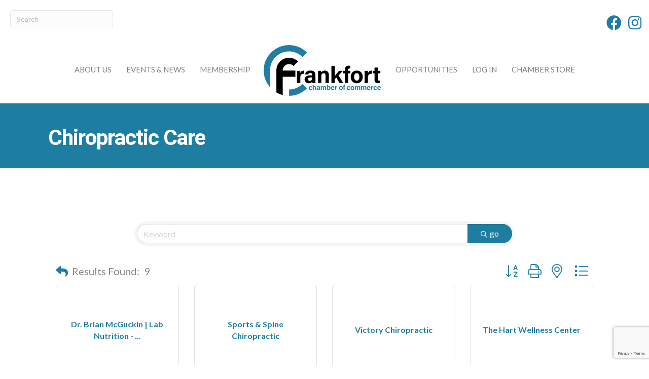

--- FILE ---
content_type: text/html; charset=utf-8
request_url: https://www.google.com/recaptcha/enterprise/anchor?ar=1&k=6LfI_T8rAAAAAMkWHrLP_GfSf3tLy9tKa839wcWa&co=aHR0cHM6Ly90b29scy5mcmFua2ZvcnRjaGFtYmVyLmNvbTo0NDM.&hl=en&v=7gg7H51Q-naNfhmCP3_R47ho&size=invisible&anchor-ms=20000&execute-ms=30000&cb=e6ek5rf6cemy
body_size: 48180
content:
<!DOCTYPE HTML><html dir="ltr" lang="en"><head><meta http-equiv="Content-Type" content="text/html; charset=UTF-8">
<meta http-equiv="X-UA-Compatible" content="IE=edge">
<title>reCAPTCHA</title>
<style type="text/css">
/* cyrillic-ext */
@font-face {
  font-family: 'Roboto';
  font-style: normal;
  font-weight: 400;
  font-stretch: 100%;
  src: url(//fonts.gstatic.com/s/roboto/v48/KFO7CnqEu92Fr1ME7kSn66aGLdTylUAMa3GUBHMdazTgWw.woff2) format('woff2');
  unicode-range: U+0460-052F, U+1C80-1C8A, U+20B4, U+2DE0-2DFF, U+A640-A69F, U+FE2E-FE2F;
}
/* cyrillic */
@font-face {
  font-family: 'Roboto';
  font-style: normal;
  font-weight: 400;
  font-stretch: 100%;
  src: url(//fonts.gstatic.com/s/roboto/v48/KFO7CnqEu92Fr1ME7kSn66aGLdTylUAMa3iUBHMdazTgWw.woff2) format('woff2');
  unicode-range: U+0301, U+0400-045F, U+0490-0491, U+04B0-04B1, U+2116;
}
/* greek-ext */
@font-face {
  font-family: 'Roboto';
  font-style: normal;
  font-weight: 400;
  font-stretch: 100%;
  src: url(//fonts.gstatic.com/s/roboto/v48/KFO7CnqEu92Fr1ME7kSn66aGLdTylUAMa3CUBHMdazTgWw.woff2) format('woff2');
  unicode-range: U+1F00-1FFF;
}
/* greek */
@font-face {
  font-family: 'Roboto';
  font-style: normal;
  font-weight: 400;
  font-stretch: 100%;
  src: url(//fonts.gstatic.com/s/roboto/v48/KFO7CnqEu92Fr1ME7kSn66aGLdTylUAMa3-UBHMdazTgWw.woff2) format('woff2');
  unicode-range: U+0370-0377, U+037A-037F, U+0384-038A, U+038C, U+038E-03A1, U+03A3-03FF;
}
/* math */
@font-face {
  font-family: 'Roboto';
  font-style: normal;
  font-weight: 400;
  font-stretch: 100%;
  src: url(//fonts.gstatic.com/s/roboto/v48/KFO7CnqEu92Fr1ME7kSn66aGLdTylUAMawCUBHMdazTgWw.woff2) format('woff2');
  unicode-range: U+0302-0303, U+0305, U+0307-0308, U+0310, U+0312, U+0315, U+031A, U+0326-0327, U+032C, U+032F-0330, U+0332-0333, U+0338, U+033A, U+0346, U+034D, U+0391-03A1, U+03A3-03A9, U+03B1-03C9, U+03D1, U+03D5-03D6, U+03F0-03F1, U+03F4-03F5, U+2016-2017, U+2034-2038, U+203C, U+2040, U+2043, U+2047, U+2050, U+2057, U+205F, U+2070-2071, U+2074-208E, U+2090-209C, U+20D0-20DC, U+20E1, U+20E5-20EF, U+2100-2112, U+2114-2115, U+2117-2121, U+2123-214F, U+2190, U+2192, U+2194-21AE, U+21B0-21E5, U+21F1-21F2, U+21F4-2211, U+2213-2214, U+2216-22FF, U+2308-230B, U+2310, U+2319, U+231C-2321, U+2336-237A, U+237C, U+2395, U+239B-23B7, U+23D0, U+23DC-23E1, U+2474-2475, U+25AF, U+25B3, U+25B7, U+25BD, U+25C1, U+25CA, U+25CC, U+25FB, U+266D-266F, U+27C0-27FF, U+2900-2AFF, U+2B0E-2B11, U+2B30-2B4C, U+2BFE, U+3030, U+FF5B, U+FF5D, U+1D400-1D7FF, U+1EE00-1EEFF;
}
/* symbols */
@font-face {
  font-family: 'Roboto';
  font-style: normal;
  font-weight: 400;
  font-stretch: 100%;
  src: url(//fonts.gstatic.com/s/roboto/v48/KFO7CnqEu92Fr1ME7kSn66aGLdTylUAMaxKUBHMdazTgWw.woff2) format('woff2');
  unicode-range: U+0001-000C, U+000E-001F, U+007F-009F, U+20DD-20E0, U+20E2-20E4, U+2150-218F, U+2190, U+2192, U+2194-2199, U+21AF, U+21E6-21F0, U+21F3, U+2218-2219, U+2299, U+22C4-22C6, U+2300-243F, U+2440-244A, U+2460-24FF, U+25A0-27BF, U+2800-28FF, U+2921-2922, U+2981, U+29BF, U+29EB, U+2B00-2BFF, U+4DC0-4DFF, U+FFF9-FFFB, U+10140-1018E, U+10190-1019C, U+101A0, U+101D0-101FD, U+102E0-102FB, U+10E60-10E7E, U+1D2C0-1D2D3, U+1D2E0-1D37F, U+1F000-1F0FF, U+1F100-1F1AD, U+1F1E6-1F1FF, U+1F30D-1F30F, U+1F315, U+1F31C, U+1F31E, U+1F320-1F32C, U+1F336, U+1F378, U+1F37D, U+1F382, U+1F393-1F39F, U+1F3A7-1F3A8, U+1F3AC-1F3AF, U+1F3C2, U+1F3C4-1F3C6, U+1F3CA-1F3CE, U+1F3D4-1F3E0, U+1F3ED, U+1F3F1-1F3F3, U+1F3F5-1F3F7, U+1F408, U+1F415, U+1F41F, U+1F426, U+1F43F, U+1F441-1F442, U+1F444, U+1F446-1F449, U+1F44C-1F44E, U+1F453, U+1F46A, U+1F47D, U+1F4A3, U+1F4B0, U+1F4B3, U+1F4B9, U+1F4BB, U+1F4BF, U+1F4C8-1F4CB, U+1F4D6, U+1F4DA, U+1F4DF, U+1F4E3-1F4E6, U+1F4EA-1F4ED, U+1F4F7, U+1F4F9-1F4FB, U+1F4FD-1F4FE, U+1F503, U+1F507-1F50B, U+1F50D, U+1F512-1F513, U+1F53E-1F54A, U+1F54F-1F5FA, U+1F610, U+1F650-1F67F, U+1F687, U+1F68D, U+1F691, U+1F694, U+1F698, U+1F6AD, U+1F6B2, U+1F6B9-1F6BA, U+1F6BC, U+1F6C6-1F6CF, U+1F6D3-1F6D7, U+1F6E0-1F6EA, U+1F6F0-1F6F3, U+1F6F7-1F6FC, U+1F700-1F7FF, U+1F800-1F80B, U+1F810-1F847, U+1F850-1F859, U+1F860-1F887, U+1F890-1F8AD, U+1F8B0-1F8BB, U+1F8C0-1F8C1, U+1F900-1F90B, U+1F93B, U+1F946, U+1F984, U+1F996, U+1F9E9, U+1FA00-1FA6F, U+1FA70-1FA7C, U+1FA80-1FA89, U+1FA8F-1FAC6, U+1FACE-1FADC, U+1FADF-1FAE9, U+1FAF0-1FAF8, U+1FB00-1FBFF;
}
/* vietnamese */
@font-face {
  font-family: 'Roboto';
  font-style: normal;
  font-weight: 400;
  font-stretch: 100%;
  src: url(//fonts.gstatic.com/s/roboto/v48/KFO7CnqEu92Fr1ME7kSn66aGLdTylUAMa3OUBHMdazTgWw.woff2) format('woff2');
  unicode-range: U+0102-0103, U+0110-0111, U+0128-0129, U+0168-0169, U+01A0-01A1, U+01AF-01B0, U+0300-0301, U+0303-0304, U+0308-0309, U+0323, U+0329, U+1EA0-1EF9, U+20AB;
}
/* latin-ext */
@font-face {
  font-family: 'Roboto';
  font-style: normal;
  font-weight: 400;
  font-stretch: 100%;
  src: url(//fonts.gstatic.com/s/roboto/v48/KFO7CnqEu92Fr1ME7kSn66aGLdTylUAMa3KUBHMdazTgWw.woff2) format('woff2');
  unicode-range: U+0100-02BA, U+02BD-02C5, U+02C7-02CC, U+02CE-02D7, U+02DD-02FF, U+0304, U+0308, U+0329, U+1D00-1DBF, U+1E00-1E9F, U+1EF2-1EFF, U+2020, U+20A0-20AB, U+20AD-20C0, U+2113, U+2C60-2C7F, U+A720-A7FF;
}
/* latin */
@font-face {
  font-family: 'Roboto';
  font-style: normal;
  font-weight: 400;
  font-stretch: 100%;
  src: url(//fonts.gstatic.com/s/roboto/v48/KFO7CnqEu92Fr1ME7kSn66aGLdTylUAMa3yUBHMdazQ.woff2) format('woff2');
  unicode-range: U+0000-00FF, U+0131, U+0152-0153, U+02BB-02BC, U+02C6, U+02DA, U+02DC, U+0304, U+0308, U+0329, U+2000-206F, U+20AC, U+2122, U+2191, U+2193, U+2212, U+2215, U+FEFF, U+FFFD;
}
/* cyrillic-ext */
@font-face {
  font-family: 'Roboto';
  font-style: normal;
  font-weight: 500;
  font-stretch: 100%;
  src: url(//fonts.gstatic.com/s/roboto/v48/KFO7CnqEu92Fr1ME7kSn66aGLdTylUAMa3GUBHMdazTgWw.woff2) format('woff2');
  unicode-range: U+0460-052F, U+1C80-1C8A, U+20B4, U+2DE0-2DFF, U+A640-A69F, U+FE2E-FE2F;
}
/* cyrillic */
@font-face {
  font-family: 'Roboto';
  font-style: normal;
  font-weight: 500;
  font-stretch: 100%;
  src: url(//fonts.gstatic.com/s/roboto/v48/KFO7CnqEu92Fr1ME7kSn66aGLdTylUAMa3iUBHMdazTgWw.woff2) format('woff2');
  unicode-range: U+0301, U+0400-045F, U+0490-0491, U+04B0-04B1, U+2116;
}
/* greek-ext */
@font-face {
  font-family: 'Roboto';
  font-style: normal;
  font-weight: 500;
  font-stretch: 100%;
  src: url(//fonts.gstatic.com/s/roboto/v48/KFO7CnqEu92Fr1ME7kSn66aGLdTylUAMa3CUBHMdazTgWw.woff2) format('woff2');
  unicode-range: U+1F00-1FFF;
}
/* greek */
@font-face {
  font-family: 'Roboto';
  font-style: normal;
  font-weight: 500;
  font-stretch: 100%;
  src: url(//fonts.gstatic.com/s/roboto/v48/KFO7CnqEu92Fr1ME7kSn66aGLdTylUAMa3-UBHMdazTgWw.woff2) format('woff2');
  unicode-range: U+0370-0377, U+037A-037F, U+0384-038A, U+038C, U+038E-03A1, U+03A3-03FF;
}
/* math */
@font-face {
  font-family: 'Roboto';
  font-style: normal;
  font-weight: 500;
  font-stretch: 100%;
  src: url(//fonts.gstatic.com/s/roboto/v48/KFO7CnqEu92Fr1ME7kSn66aGLdTylUAMawCUBHMdazTgWw.woff2) format('woff2');
  unicode-range: U+0302-0303, U+0305, U+0307-0308, U+0310, U+0312, U+0315, U+031A, U+0326-0327, U+032C, U+032F-0330, U+0332-0333, U+0338, U+033A, U+0346, U+034D, U+0391-03A1, U+03A3-03A9, U+03B1-03C9, U+03D1, U+03D5-03D6, U+03F0-03F1, U+03F4-03F5, U+2016-2017, U+2034-2038, U+203C, U+2040, U+2043, U+2047, U+2050, U+2057, U+205F, U+2070-2071, U+2074-208E, U+2090-209C, U+20D0-20DC, U+20E1, U+20E5-20EF, U+2100-2112, U+2114-2115, U+2117-2121, U+2123-214F, U+2190, U+2192, U+2194-21AE, U+21B0-21E5, U+21F1-21F2, U+21F4-2211, U+2213-2214, U+2216-22FF, U+2308-230B, U+2310, U+2319, U+231C-2321, U+2336-237A, U+237C, U+2395, U+239B-23B7, U+23D0, U+23DC-23E1, U+2474-2475, U+25AF, U+25B3, U+25B7, U+25BD, U+25C1, U+25CA, U+25CC, U+25FB, U+266D-266F, U+27C0-27FF, U+2900-2AFF, U+2B0E-2B11, U+2B30-2B4C, U+2BFE, U+3030, U+FF5B, U+FF5D, U+1D400-1D7FF, U+1EE00-1EEFF;
}
/* symbols */
@font-face {
  font-family: 'Roboto';
  font-style: normal;
  font-weight: 500;
  font-stretch: 100%;
  src: url(//fonts.gstatic.com/s/roboto/v48/KFO7CnqEu92Fr1ME7kSn66aGLdTylUAMaxKUBHMdazTgWw.woff2) format('woff2');
  unicode-range: U+0001-000C, U+000E-001F, U+007F-009F, U+20DD-20E0, U+20E2-20E4, U+2150-218F, U+2190, U+2192, U+2194-2199, U+21AF, U+21E6-21F0, U+21F3, U+2218-2219, U+2299, U+22C4-22C6, U+2300-243F, U+2440-244A, U+2460-24FF, U+25A0-27BF, U+2800-28FF, U+2921-2922, U+2981, U+29BF, U+29EB, U+2B00-2BFF, U+4DC0-4DFF, U+FFF9-FFFB, U+10140-1018E, U+10190-1019C, U+101A0, U+101D0-101FD, U+102E0-102FB, U+10E60-10E7E, U+1D2C0-1D2D3, U+1D2E0-1D37F, U+1F000-1F0FF, U+1F100-1F1AD, U+1F1E6-1F1FF, U+1F30D-1F30F, U+1F315, U+1F31C, U+1F31E, U+1F320-1F32C, U+1F336, U+1F378, U+1F37D, U+1F382, U+1F393-1F39F, U+1F3A7-1F3A8, U+1F3AC-1F3AF, U+1F3C2, U+1F3C4-1F3C6, U+1F3CA-1F3CE, U+1F3D4-1F3E0, U+1F3ED, U+1F3F1-1F3F3, U+1F3F5-1F3F7, U+1F408, U+1F415, U+1F41F, U+1F426, U+1F43F, U+1F441-1F442, U+1F444, U+1F446-1F449, U+1F44C-1F44E, U+1F453, U+1F46A, U+1F47D, U+1F4A3, U+1F4B0, U+1F4B3, U+1F4B9, U+1F4BB, U+1F4BF, U+1F4C8-1F4CB, U+1F4D6, U+1F4DA, U+1F4DF, U+1F4E3-1F4E6, U+1F4EA-1F4ED, U+1F4F7, U+1F4F9-1F4FB, U+1F4FD-1F4FE, U+1F503, U+1F507-1F50B, U+1F50D, U+1F512-1F513, U+1F53E-1F54A, U+1F54F-1F5FA, U+1F610, U+1F650-1F67F, U+1F687, U+1F68D, U+1F691, U+1F694, U+1F698, U+1F6AD, U+1F6B2, U+1F6B9-1F6BA, U+1F6BC, U+1F6C6-1F6CF, U+1F6D3-1F6D7, U+1F6E0-1F6EA, U+1F6F0-1F6F3, U+1F6F7-1F6FC, U+1F700-1F7FF, U+1F800-1F80B, U+1F810-1F847, U+1F850-1F859, U+1F860-1F887, U+1F890-1F8AD, U+1F8B0-1F8BB, U+1F8C0-1F8C1, U+1F900-1F90B, U+1F93B, U+1F946, U+1F984, U+1F996, U+1F9E9, U+1FA00-1FA6F, U+1FA70-1FA7C, U+1FA80-1FA89, U+1FA8F-1FAC6, U+1FACE-1FADC, U+1FADF-1FAE9, U+1FAF0-1FAF8, U+1FB00-1FBFF;
}
/* vietnamese */
@font-face {
  font-family: 'Roboto';
  font-style: normal;
  font-weight: 500;
  font-stretch: 100%;
  src: url(//fonts.gstatic.com/s/roboto/v48/KFO7CnqEu92Fr1ME7kSn66aGLdTylUAMa3OUBHMdazTgWw.woff2) format('woff2');
  unicode-range: U+0102-0103, U+0110-0111, U+0128-0129, U+0168-0169, U+01A0-01A1, U+01AF-01B0, U+0300-0301, U+0303-0304, U+0308-0309, U+0323, U+0329, U+1EA0-1EF9, U+20AB;
}
/* latin-ext */
@font-face {
  font-family: 'Roboto';
  font-style: normal;
  font-weight: 500;
  font-stretch: 100%;
  src: url(//fonts.gstatic.com/s/roboto/v48/KFO7CnqEu92Fr1ME7kSn66aGLdTylUAMa3KUBHMdazTgWw.woff2) format('woff2');
  unicode-range: U+0100-02BA, U+02BD-02C5, U+02C7-02CC, U+02CE-02D7, U+02DD-02FF, U+0304, U+0308, U+0329, U+1D00-1DBF, U+1E00-1E9F, U+1EF2-1EFF, U+2020, U+20A0-20AB, U+20AD-20C0, U+2113, U+2C60-2C7F, U+A720-A7FF;
}
/* latin */
@font-face {
  font-family: 'Roboto';
  font-style: normal;
  font-weight: 500;
  font-stretch: 100%;
  src: url(//fonts.gstatic.com/s/roboto/v48/KFO7CnqEu92Fr1ME7kSn66aGLdTylUAMa3yUBHMdazQ.woff2) format('woff2');
  unicode-range: U+0000-00FF, U+0131, U+0152-0153, U+02BB-02BC, U+02C6, U+02DA, U+02DC, U+0304, U+0308, U+0329, U+2000-206F, U+20AC, U+2122, U+2191, U+2193, U+2212, U+2215, U+FEFF, U+FFFD;
}
/* cyrillic-ext */
@font-face {
  font-family: 'Roboto';
  font-style: normal;
  font-weight: 900;
  font-stretch: 100%;
  src: url(//fonts.gstatic.com/s/roboto/v48/KFO7CnqEu92Fr1ME7kSn66aGLdTylUAMa3GUBHMdazTgWw.woff2) format('woff2');
  unicode-range: U+0460-052F, U+1C80-1C8A, U+20B4, U+2DE0-2DFF, U+A640-A69F, U+FE2E-FE2F;
}
/* cyrillic */
@font-face {
  font-family: 'Roboto';
  font-style: normal;
  font-weight: 900;
  font-stretch: 100%;
  src: url(//fonts.gstatic.com/s/roboto/v48/KFO7CnqEu92Fr1ME7kSn66aGLdTylUAMa3iUBHMdazTgWw.woff2) format('woff2');
  unicode-range: U+0301, U+0400-045F, U+0490-0491, U+04B0-04B1, U+2116;
}
/* greek-ext */
@font-face {
  font-family: 'Roboto';
  font-style: normal;
  font-weight: 900;
  font-stretch: 100%;
  src: url(//fonts.gstatic.com/s/roboto/v48/KFO7CnqEu92Fr1ME7kSn66aGLdTylUAMa3CUBHMdazTgWw.woff2) format('woff2');
  unicode-range: U+1F00-1FFF;
}
/* greek */
@font-face {
  font-family: 'Roboto';
  font-style: normal;
  font-weight: 900;
  font-stretch: 100%;
  src: url(//fonts.gstatic.com/s/roboto/v48/KFO7CnqEu92Fr1ME7kSn66aGLdTylUAMa3-UBHMdazTgWw.woff2) format('woff2');
  unicode-range: U+0370-0377, U+037A-037F, U+0384-038A, U+038C, U+038E-03A1, U+03A3-03FF;
}
/* math */
@font-face {
  font-family: 'Roboto';
  font-style: normal;
  font-weight: 900;
  font-stretch: 100%;
  src: url(//fonts.gstatic.com/s/roboto/v48/KFO7CnqEu92Fr1ME7kSn66aGLdTylUAMawCUBHMdazTgWw.woff2) format('woff2');
  unicode-range: U+0302-0303, U+0305, U+0307-0308, U+0310, U+0312, U+0315, U+031A, U+0326-0327, U+032C, U+032F-0330, U+0332-0333, U+0338, U+033A, U+0346, U+034D, U+0391-03A1, U+03A3-03A9, U+03B1-03C9, U+03D1, U+03D5-03D6, U+03F0-03F1, U+03F4-03F5, U+2016-2017, U+2034-2038, U+203C, U+2040, U+2043, U+2047, U+2050, U+2057, U+205F, U+2070-2071, U+2074-208E, U+2090-209C, U+20D0-20DC, U+20E1, U+20E5-20EF, U+2100-2112, U+2114-2115, U+2117-2121, U+2123-214F, U+2190, U+2192, U+2194-21AE, U+21B0-21E5, U+21F1-21F2, U+21F4-2211, U+2213-2214, U+2216-22FF, U+2308-230B, U+2310, U+2319, U+231C-2321, U+2336-237A, U+237C, U+2395, U+239B-23B7, U+23D0, U+23DC-23E1, U+2474-2475, U+25AF, U+25B3, U+25B7, U+25BD, U+25C1, U+25CA, U+25CC, U+25FB, U+266D-266F, U+27C0-27FF, U+2900-2AFF, U+2B0E-2B11, U+2B30-2B4C, U+2BFE, U+3030, U+FF5B, U+FF5D, U+1D400-1D7FF, U+1EE00-1EEFF;
}
/* symbols */
@font-face {
  font-family: 'Roboto';
  font-style: normal;
  font-weight: 900;
  font-stretch: 100%;
  src: url(//fonts.gstatic.com/s/roboto/v48/KFO7CnqEu92Fr1ME7kSn66aGLdTylUAMaxKUBHMdazTgWw.woff2) format('woff2');
  unicode-range: U+0001-000C, U+000E-001F, U+007F-009F, U+20DD-20E0, U+20E2-20E4, U+2150-218F, U+2190, U+2192, U+2194-2199, U+21AF, U+21E6-21F0, U+21F3, U+2218-2219, U+2299, U+22C4-22C6, U+2300-243F, U+2440-244A, U+2460-24FF, U+25A0-27BF, U+2800-28FF, U+2921-2922, U+2981, U+29BF, U+29EB, U+2B00-2BFF, U+4DC0-4DFF, U+FFF9-FFFB, U+10140-1018E, U+10190-1019C, U+101A0, U+101D0-101FD, U+102E0-102FB, U+10E60-10E7E, U+1D2C0-1D2D3, U+1D2E0-1D37F, U+1F000-1F0FF, U+1F100-1F1AD, U+1F1E6-1F1FF, U+1F30D-1F30F, U+1F315, U+1F31C, U+1F31E, U+1F320-1F32C, U+1F336, U+1F378, U+1F37D, U+1F382, U+1F393-1F39F, U+1F3A7-1F3A8, U+1F3AC-1F3AF, U+1F3C2, U+1F3C4-1F3C6, U+1F3CA-1F3CE, U+1F3D4-1F3E0, U+1F3ED, U+1F3F1-1F3F3, U+1F3F5-1F3F7, U+1F408, U+1F415, U+1F41F, U+1F426, U+1F43F, U+1F441-1F442, U+1F444, U+1F446-1F449, U+1F44C-1F44E, U+1F453, U+1F46A, U+1F47D, U+1F4A3, U+1F4B0, U+1F4B3, U+1F4B9, U+1F4BB, U+1F4BF, U+1F4C8-1F4CB, U+1F4D6, U+1F4DA, U+1F4DF, U+1F4E3-1F4E6, U+1F4EA-1F4ED, U+1F4F7, U+1F4F9-1F4FB, U+1F4FD-1F4FE, U+1F503, U+1F507-1F50B, U+1F50D, U+1F512-1F513, U+1F53E-1F54A, U+1F54F-1F5FA, U+1F610, U+1F650-1F67F, U+1F687, U+1F68D, U+1F691, U+1F694, U+1F698, U+1F6AD, U+1F6B2, U+1F6B9-1F6BA, U+1F6BC, U+1F6C6-1F6CF, U+1F6D3-1F6D7, U+1F6E0-1F6EA, U+1F6F0-1F6F3, U+1F6F7-1F6FC, U+1F700-1F7FF, U+1F800-1F80B, U+1F810-1F847, U+1F850-1F859, U+1F860-1F887, U+1F890-1F8AD, U+1F8B0-1F8BB, U+1F8C0-1F8C1, U+1F900-1F90B, U+1F93B, U+1F946, U+1F984, U+1F996, U+1F9E9, U+1FA00-1FA6F, U+1FA70-1FA7C, U+1FA80-1FA89, U+1FA8F-1FAC6, U+1FACE-1FADC, U+1FADF-1FAE9, U+1FAF0-1FAF8, U+1FB00-1FBFF;
}
/* vietnamese */
@font-face {
  font-family: 'Roboto';
  font-style: normal;
  font-weight: 900;
  font-stretch: 100%;
  src: url(//fonts.gstatic.com/s/roboto/v48/KFO7CnqEu92Fr1ME7kSn66aGLdTylUAMa3OUBHMdazTgWw.woff2) format('woff2');
  unicode-range: U+0102-0103, U+0110-0111, U+0128-0129, U+0168-0169, U+01A0-01A1, U+01AF-01B0, U+0300-0301, U+0303-0304, U+0308-0309, U+0323, U+0329, U+1EA0-1EF9, U+20AB;
}
/* latin-ext */
@font-face {
  font-family: 'Roboto';
  font-style: normal;
  font-weight: 900;
  font-stretch: 100%;
  src: url(//fonts.gstatic.com/s/roboto/v48/KFO7CnqEu92Fr1ME7kSn66aGLdTylUAMa3KUBHMdazTgWw.woff2) format('woff2');
  unicode-range: U+0100-02BA, U+02BD-02C5, U+02C7-02CC, U+02CE-02D7, U+02DD-02FF, U+0304, U+0308, U+0329, U+1D00-1DBF, U+1E00-1E9F, U+1EF2-1EFF, U+2020, U+20A0-20AB, U+20AD-20C0, U+2113, U+2C60-2C7F, U+A720-A7FF;
}
/* latin */
@font-face {
  font-family: 'Roboto';
  font-style: normal;
  font-weight: 900;
  font-stretch: 100%;
  src: url(//fonts.gstatic.com/s/roboto/v48/KFO7CnqEu92Fr1ME7kSn66aGLdTylUAMa3yUBHMdazQ.woff2) format('woff2');
  unicode-range: U+0000-00FF, U+0131, U+0152-0153, U+02BB-02BC, U+02C6, U+02DA, U+02DC, U+0304, U+0308, U+0329, U+2000-206F, U+20AC, U+2122, U+2191, U+2193, U+2212, U+2215, U+FEFF, U+FFFD;
}

</style>
<link rel="stylesheet" type="text/css" href="https://www.gstatic.com/recaptcha/releases/7gg7H51Q-naNfhmCP3_R47ho/styles__ltr.css">
<script nonce="sqFvAOPsygzlvlv7BsHrvQ" type="text/javascript">window['__recaptcha_api'] = 'https://www.google.com/recaptcha/enterprise/';</script>
<script type="text/javascript" src="https://www.gstatic.com/recaptcha/releases/7gg7H51Q-naNfhmCP3_R47ho/recaptcha__en.js" nonce="sqFvAOPsygzlvlv7BsHrvQ">
      
    </script></head>
<body><div id="rc-anchor-alert" class="rc-anchor-alert"></div>
<input type="hidden" id="recaptcha-token" value="[base64]">
<script type="text/javascript" nonce="sqFvAOPsygzlvlv7BsHrvQ">
      recaptcha.anchor.Main.init("[\x22ainput\x22,[\x22bgdata\x22,\x22\x22,\[base64]/[base64]/[base64]/[base64]/cjw8ejpyPj4+eil9Y2F0Y2gobCl7dGhyb3cgbDt9fSxIPWZ1bmN0aW9uKHcsdCx6KXtpZih3PT0xOTR8fHc9PTIwOCl0LnZbd10/dC52W3ddLmNvbmNhdCh6KTp0LnZbd109b2Yoeix0KTtlbHNle2lmKHQuYkImJnchPTMxNylyZXR1cm47dz09NjZ8fHc9PTEyMnx8dz09NDcwfHx3PT00NHx8dz09NDE2fHx3PT0zOTd8fHc9PTQyMXx8dz09Njh8fHc9PTcwfHx3PT0xODQ/[base64]/[base64]/[base64]/bmV3IGRbVl0oSlswXSk6cD09Mj9uZXcgZFtWXShKWzBdLEpbMV0pOnA9PTM/bmV3IGRbVl0oSlswXSxKWzFdLEpbMl0pOnA9PTQ/[base64]/[base64]/[base64]/[base64]\x22,\[base64]\\u003d\x22,\x22LAfDs3kkGcKJYsODwrrDu0p2LMO4wrVVCBzCscOkwqLDg8O+MWVzworCiEHDphMbw6I0w5t8wp3Cgh05w5AewqJqw4DCnsKEwpxTCwJNPm0iDnrCp2jCusOwwrBrw5dhFcOIwqxhWDBSw58aw5zDrMKowoRmLXzDv8K+BcO/[base64]/Do8K+w5sLwopNwrzDksKew7HCjkvDo8KrewV1Dn9VwpZQwotoQ8ODw4LDjEUMAxLDhsKFwppDwqwgTsKIw7tjTmDCgw1zwqkzwp7CpQXDhisXw7nDv3nCrC/CucOQw5kKKQkJw6N9OcKvf8KZw6PCqGrCoxnCqjHDjsO8w63DtcKKdsOhMcOvw6plwrkGGUlze8OKKMOzwosdWmp8PnELesKlPk1kXSnDo8KTwo0HwqoaBSvDssOadMOVMMK5w6rDi8K7DCRNw7rCqwdtwrlfA8KKUMKwwo/[base64]/CkMK5Q8OGZ2IMM0PDnyHCi8KFe8KnKsKAbmhrUShZw5QAw7XCjsKKL8OnL8KAw7hxbghrwoVlBSHDhipzdFTCoCvClMKpwrzDu8Olw5VZOlbDncKDw4XDs2kBwo0mAsK6w6nDiBfCsDFQN8Olw6g/MlAQGcO4HsKxHj7DkifCmhYaw7jCnHBaw6HDiQ5/w7HDlBoDfwY5P0bCksKUMxFpfsKHbhQOwoB8MSIFRk1xGVEmw6fDksKnwprDpUzDlRpjwoU7w4jCq2/ChcObw6oBAjAcBMOTw5vDjGhBw4PCu8K2WE/[base64]/DosOObDR8O8K4wp/CtDBNw7FHLnkRaEDCqFLDl8Ktw5DDlcKuAVfDusKcw7rDssKCGhFoBGvCl8KWSnfCojkhwo9HwrNRMk/DlMOrw6x1KUtJCMKbw65FX8KSwppcPURQLwnCgnoEVcOPwps/wrLCnVLCjsOmwrVbYcKdZ1ZZCA94wrvDr8OLecKYw7fDrgFPY2TCiUMRwpJzwqnCjVxPZhlbwrfCnBNNXlQDI8OFQMOnw4kzw6XDmQbDmnZtw7LCnR0Rw6fCrS0jF8O2wpFSw5TDs8OWwp7ClsKRbMOCw7/Dp083w6lgw7haLMKqGMK7wpgRYMODwp4Jw4U5d8Ocwoo5RwfDpcOmwqcSw7QEbsKTDcO4w63CnMOyVhBldznCvArCkRHDpMKLbsOVw4HCmsO3IiA5Aw/CkwwjCDh0Y8OBw54Gwp8BZ0YyGsOKwqoWV8ONwqFySsK+w5Q7w4/CsQrClj99JsKIwqfCu8Kbw6DDh8OHw6zDqsK/[base64]/CosKmw7kMwpdQEAFBw7nCqcKpw6TDhsKYw6bCoSsIDMOJEifDkCRWw6nCp8OtdMOhwoLDoSPDr8KBwoZpN8KDwoXDl8O3aXcaQ8Kaw4HCl10+T2lGw7LDlsK+w6MYWzPCmcKMw4vDjcKewpDCrCoow7tCw7DDtS/DnsONSkpmNUIKw6NpX8K/w7llVkrDgcKqwoXDjmwtN8K8BsKqw58cw4pCK8K2HW/[base64]/CpBhTwoLDvhzDvsKaw43DkcO7MRx+w4Nxw5YydsKUBcO4w5bCu3lgw5XDkR1zw53DoXzCrnIZwrAqOMOKV8KAwooGAi/DlT4HJsK7KUrCjsOOw4R9wo8bw7kjworDlMOIwpPCtUPCi2FSX8OHSFoRfWbDkD1TwprCi1XCtMKKRUQvw7UMeEd0woHCpMOQDHLClmMhX8ODEMK5NcOzWMOawrMrwpnCtjhODnnDsSfDvkfCljhRdcK5w7d4I8OpO24UwpnDgcKBGQEWecOnAcKQwqzCuy/CjFwWNGJ2wrzCmEXDvWvDg35vWxpKwrbCqHfDtcKew7J2w5E5fUd0w5YeDWB+EsO1w50fw6EAw7UfwqrDncKRw4rDiB7Dvj/[base64]/IMK1wovDuH0EHB0VaMKhA8KZwqIVM0/Dr38hMMOQw6PDiFzCiyV+wprDpRnCk8Kbw67DnxAyRVx+PMOjwosfOcKhwrXDlcKEwpvDmxwiw6Ytc0NpIsOMw5vCrUcyfMOgwo/Ci15WGm7CiykfSsOlUMKPRwXDp8OvbcK8w489wpTDihbDkAJHHDxCMmHDoMOxEnzCv8K5HcKIBmtdF8Kew6x0HsKPw6hIwqDChTPCm8OOT0TDgz7DrQPCosKuw5FmPMKSwo/DjcKHM8OCw5zCiMOGw697wqfDgcOGAjAqw7LDnkQiRlHDmcOnP8KndDQOUMOXH8K4ZgMSw5kvQiXDl0/CqEjCucKBQMONC8Kbw4RuT2xpw613EsOyVS8iUBbCr8Onw6o1OUJLw6NnwpXDhHnDisK6w4PDoG4ldg4feCwew45jw65Dw6cYDsOXZ8OLfMKpV3suCAvCsVUxfMOhYxMpwoXCtCkywqzDkhTDq2TDgsKZw6jCnsKWI8OrTcOsB33DrC/CnsOdwrfCiMKkEwjDvsOBCsKUwq7DlhPDkMKiZMKNGGpZTAhmAsKDwp3DqUrCq8KHHcOew7PCpxjDgMOUw4xmwqoXw7ZKMsOQNX/DsMKLw53DksOewrIawqoDH0TDtGUhd8Ohw5XCnVrDocO9ccOiScKPwol5w7jDhDjDklJAY8KrT8OdBkd3QMK5RcO8wpA7a8OPfl7DnMKewonDmMK4aSPDihIJU8KrelzDtsOvw7oHw5BNHTILacKQJcKTw4XCqsOOw4/CucKrw5LCqVzDjMKUw4ZwJiTCnFHCt8KVSMOow5vClSFew67Csi1UwqjCuGbCsVZ9AsOdwrRdw5lpwoHCkcONw7jCg2hiRyjDpMOwR14RccOawrBmGm/CmsKcwqfCoBYWw6AiTxoGwroewqHCr8KGw6hdwpPCo8Ojw69pwqQBwrFaLVzCtwxBP0Qdw48vQGh7A8Ktwr/DsQ9qc0g4wqvCmsKaKA9wEXUEwrjDvcOTw7HCpcO4wogUw6DDpcKewpZLZMObwoLDhsKDwrfDk3U5wp/Dh8Kbc8OXYMK/w4LDsMKCUMOPTW8BGTrCsgE3w6B5wp7Dj0DCuwbDrMOlwofDqTHCtsKPWkHDhUhbwq4BaMOuOAHCuwHCiFgUAsKiDBDClj1Ww5XCsz8cw7LCmy/[base64]/Dl2fDo8O3GcOcCMOUwqh5WcKfZcKNwqESwpjDqFVcwpUdQMKHwrDDhMKBXsKrZ8K0bD7Co8K9fcOEw7FYw4RUPUEfSsK0wojCh33Dun/DmlfDksOgwq91wq1qwpvCpn11PWhUw6RsTzfCqVkdTgbCnxTConBSHBAXWELCusO7PsOadsOrw7DDqxXDr8KiM8Ouw4hgfcOcYF/[base64]/[base64]/[base64]/[base64]/Dj1JqwoTClcOcTBjCnzjDusK2R8OuJBnDjsKXS8OuAwxMwpg7DMKUK3k/wqRPdDsfw546woRvUsKVFsOrw6RJWX3DuFvCvQISwr3DtMKxwphIccKtw6zDqxrDlCjCjmIFC8Kqw6DCqArCucOzesKCPMK8w7oiwqZLOGl9Mk/[base64]/ClMKwDcO1PcK9wo3DusOnwoZvb8OywrpZPHrCucO6ZT7Cqj8dD2bDj8KDw5DDqsOrwqlcwpHCusKFw7V0w75Jw6I9wo/Cq2Zpw5wowrclwqkefcKRfsKMLMKQw4k9PsKmw6BWFcObw4sOwqtjw4sfw6TCsMOpGcOAw5TCqToTw7l0w7FdalFnwqLDscKRwr/DmSPCqcKqCcKyw6pjMcOXwqskWz3ClMKawoDCghLDh8KFdMOYwo3DulrCrcKTwrwdwrLDvRlAZCUKfcOAwoQYwp/CsMKjVsO1worCocKlwqrCt8OUMh0gJMKxD8K0cQsADV/CtCJYwocOZ3/DtcKdOsOvfsKuwr8+wpDCsmBew4LCqMKxRcO/Ji7Dj8K4w7tWeBHCnsKGGWhRwoYjWsOvw7M1w6XCryfCo1DDmh/Dq8OAB8KuwrzDgw3DlsK3wpLDhwp6LcK6fMKrw4nDuWnDr8K8I8K5w4HClsO/AGRewrrCplLDnjrDsmJJZ8ObVFtVFcOow5zCucKMdlvCni7DvwbCjcK8w5VawpdhfcO5w5LDkMOCw6sDwq5IG8OtAnBgwqULX0LDnsKJasK4w4LCmGdVBCzDlFbDicKuw5jDo8OPwpHDtnQQw7jDhBnCkMKxw5hPwq3DsFgSd8KsKMKow7vCjMO8LgDCiEN/w7LCl8Oyw7ZFw4zDhFrDj8KOe3Qrc1FdbS0QBMKzw7zCtQIJYMOaw6MILMKiZGPCqcONwqDCgcOMwrNAOUolDSgQWRhMfMOiw508IF/[base64]/CmADCgFHCokPDoMKUGwMAw6tVw6AKIsK3acKWKQcJMR7DnWLDqhfDgivDqUbDt8KBwqd9woHCrMKyFFjDhjXCjsKePwjDj0TDqsOtw4ETD8KGKEEjwoHCv2bDjgnDnsKKWsOZwofDujhcYlfCnDHDp3rCihQiURzCosK5wq0/w4/DoMK1QkDCuzAGFGXDiMKKwpfCtkzDuMO7EAnDksOKEXBQw4B9w7HDpsOWTVzCt8OPHxIdU8KKEBLDuDnDuMO2DUnCrzY4LcKhwqHCoMKQcsOPw53CljZMwptIwpZrDj3Cj8K6CMOww6kOOEx7bGhGD8OeHnlPDwTDgSYKGgomw5fCkT/[base64]/w4oWw7jCqCvCssO4LsOfw6QwBm84wonChQ9DbhHCkQkFSFoywr8Gw43DvcOTw7EtKGRgEisJw43DmkzDsTktF8ONUxnDpcO6My/DmkDCs8OFQickSMKWw7vDqnwdw47CncO7SsOCw5XCpcOCw4Ybw53Dp8KRHwHCsEABwrXDgsOCwpA5QTHClMOSR8KVwqs7M8O5w43CksOgw7/[base64]/CgGUbasO/[base64]/[base64]/ChnDCtVAIMsOAwrgqemHDj8OxZ8KMdcKER8K6TcOgw5TDgHHCtmrDsnAzEsKkfMO0FsO7w4UrPhhxw79cZiN8XsO+eTYYLcKGeHgDw6/CiyIFOEt6McO4woItSWHCucOWCMOUw6rDoRIVWcOcw5Y/[base64]/R0LDv8O1wqEUwrPCr8Ozwp47wqBEAsKTw7bCkUvChsOWwqXCucOrwplVw5cAK2/[base64]/wqTDmcK3DEotbS/DlUvDgg0DEsK5EyrDq8Kjw58uLCEhw4XCvMKyVWjCv2B/w6XCmgxqX8KeUMOqw6VkwolnTicywqfChC/CmMK9K3IQbhBdOG3DrsK6U3zDiG7CgQEvGcKtw5XDm8KAPjZcwqopwp3CoxYFX0/[base64]/[base64]/wrwkwpxew5XCujPCgcK3JjoSwoQhwqTDs8K4wqbCnMOowqpVwrXDjcKAw73DsMKrwrXDvkHCiX19Kx0VwpDDsMOtw5knSGoyXRPDpj8GFcKAw5t4w7jCh8Kfwq3DicKgw6c7w6teEcOxw4tCwpRdGcOZw4/CtyLCpsO0w6/[base64]/[base64]/w79Mw6NLSsKWdcKIWcOnQ8Onw7k3wpoFwpIFAMOGY8OWUcOywp3CnsOqw4zCozxpwr/[base64]/[base64]/DpwfCisOLJF16HsOrQcKqIEcww4p3wqt/w602wpYIwoLCrjbDpMOaNcOAw7Jnw6PChMKfS8K5w67DrgZdci7DjGzCi8KZP8OzF8OmI2oWw6cvwovDinwHw7zDjVkQFcOwQ1fDqsO1C8OBOFhwOMKbw6ocw7MVw4XDtyTDqQ0/w5IbcnrCu8K/[base64]/CsyBtwol0KERww7zClsOQw7XChntlw6HDncOadi/Ch8O/wqbDgcONwqTDqm/[base64]/DhMOTw4UlDsKmwqgiw7fDjihYXMO9fz/DvsOCchDDrjPCq1zDvMKwwrnCpsKoNxTCksO5CzECwokAUydpw50/[base64]/eVzDmH3DusOvLztSHCbCv8KQwp1sN0HCmcK7bBnCkRvChsKYJcOjfsKhHsOAwrRvwqHCrDvCrizCqkUSw7zCocOnDiRJwoBAYMOuF8OuwqMqQsOqJXcWWSkZw5QlCTrDkDPCusOKKW/Dh8Odw4bDpsKbKCc7wpfCosOSw7XClXHCuQkkcTdLCsOyHsOlAcO5esKuwrhOwr/DlcOdCcK8diHDqzsPwp5oT8K4wqDDosKIwqkMwoVeAy/CkCPDnyjDmjTCr0Vewp4POjo7O0Jmw5I2ZcKNwo/DiWLCk8O2A0LDpHXClEnCsg1mUkxnHD8KwrNnK8KgKsO+w6ZTKUHDqcOmwqbDhAPCscOMEhpuBzvDg8OMwoJQw5gSwo/DpEVTTMKpKcKgNHzCvmptwqrDrsKsw4Izw6IaJ8OQwotqwpYXwpcFEsKBw5fDnMO6HsOZUTrDlTZXw6jCmFrDnsKDw4wqHsKEw4PClA8yF3/Drjk6Nk/DhTgxw5nCjsO7w4RkVRctDsOfwqDCncOubsKvw6pEwqgkT8KiwqAEaMKnVXwZBzNgwp3ClcKMwpzDtMOhIEEkwqglc8KIbgnDllzCusKTwqNQBW5lwrBuw69/OsOpKMOTw60key5qXzPCjMOxQ8OOWMK3F8Omw7tgwqMMw5nCtcKvw68ZJmjCj8KzwosWIUzDusOBw6nCjsOqw4tnwrdjXk/DuSXCkD7CrcO/[base64]/w6hawofDvBHCk8OMHQrCm0DCiMKKeDnDssOjHMOww7jDo8OAwq83w7FKQy3DoMOpGn4bwp7DjyLCiHLDulIZMyd+wo/DmGotNn3DlU7Dq8OycChkw6N7CwFkccKFAcOUH0PCtVXDksO1w5QNwq12VAdew4g+w6DCuDjDt0NAHcKaAXFiwqxkX8OaNsO7w5XDrmhhwrNQwpjDn0jCj0zDs8OiLELDlSbCq2wXw6swVwHDp8KTwrUOOsOUw5vDti/CtRTCrEN0QcOxWsOmVcOrOyMhJ3tVw7kEwr3DryoHGcOTwq3DgMKLwp0MfsOXLMONw4BPw5QaIMKUwrnDnirDgmfCmMKFXCHCj8K/[base64]/[base64]/Cnj1zbMKQw5jDgsKNw6x5w6NeD8OGNF/CpiXDqm8SE8Knwodaw57DvQZzw6thY8Kow7zDpMKsKCDDv0ldw4rCkQNdw61MRAHCvT/[base64]/Dn8OoT8KhHsK3w4fDncK6wpMWwr/Cn0XChSpWemxKRUXDjE/DgsOVQMOtw6rCiMKnwpvCicO6wpl4bWRIJzwpG2E9SMOJwoTDmTzDmgUAwoU9w5HDk8Kaw5Yjw5fDq8Kldgg8w6YBcMKzQwTDlsOhBsOxQRFIwrLDuVPDsMKIYUgZOsOGworDpxsIwpzDmMOZw60Sw6DCtiR/DMO3asOhAHDDqMK/R0Z9w5MFY8OZXB3Dn0Z6wqcOwrk3wol4dQLCt2nChnLDpS/ChGvDmcOVOyd3KyQ8wrnDu3wfw5bCpcOzwqI7woLDosOaXko1w450wrd/RsKPdGLCoh7DkcKRZAxHRFPClMKcdAnCmE43wp0Mw6UdHS8/CGTCoMK/IHjCtMKLUsK1a8OLwo1SecKLTlgdw7/Dl1vDuDkqwq85SgBZw5VtwrDDol/DtBwGEVdXw6vDosKBw4E/[base64]/CqH7CosOjw7XCjn7DvcO/[base64]/[base64]/[base64]/DjxrDp8OGGz4Tw5vChHdqwrskFsKrMcOvTw17woJwRcKaCjUOwrc/w57DmMKrAMOGfgnCpSnCnXrDhVHDssOww4bDoMOdwodCF8KHICZ/[base64]/[base64]/X8O+TsKgwrrCvWgpwo7DrcOkeMKhw591J1U3wq5Nw7TDsMO9wrnCpEvDqcOmaELDosOzwo/[base64]/CqcKLw6DDlsKKFsKpw6Miw6PCicK/LcOVfMOCIlhiw5t1IsObwp53w4XClHPCmMKFJcK/wqXCm0DDlHvCocKdQGlRwpoyfiDCkn7DuwTDt8KmAXddwrPDg13CtcOCw7nDg8KRKiYBKcOAwpTCmwLCtcK3MkF6wqUbw4fDsVzDryJbAMK6w6HCqMOpY3bDj8K5Hy7Dp8OAED/CnMOIGnXCm1ppNMKdfcKYwpTCiMK8w4fCkUvDm8OawppzdMOowpBnwrnCkyXCvi/DhMKzNirCvhjCqMO8M2rDgMOBw6/[base64]/DgCw/ZcKsw63DncKebMOLw6Rnw4siwobCqSpiw4RkAhJoWBpXLsOvFcOcwrd0w73DqMK/wq1WD8KmwqZOCMOpw44WIi4nwoBgw6PDvMO8IsOdwrvDmsO1w67Cm8OBUm0MCQrCoTUjMsO5w5jDphXDiT7DjhLDqMO2wos7fCjDoCzDnsKTSsO8woMYw5kEw5nCisOlwoQwR2DCkElmRiMawqrDpsK4F8O3wpPCozxOwo4KE2XDr8O4X8O/AMKmfsKtw4nClnNew6/[base64]/Cs1PDv2l+w6dawpzDk8OzwrRkHMKyw6vDgcKPw5RoJsKrTcOIK0TCp2HCrsKaw7hUS8ONbcKOw6UwdcOcw5PCjF8Lw5/DkmXDqxQeCAsNwo0MRsKdw5fDmnjDr8OiwrDDogAjPMO9SMOgDnDDkGTCphYwWS7DtU0kOMODClHDvcOCwp8PD3TDkjnDkDjCoMKvBcK4OMOWw57DkcKFwo4TI3wvwq/Ch8ONBMOrDiN6w5oFw5/CilcOw5rDhMKKwqTCosKtw6cYVAM0P8OLSsOvwo/[base64]/[base64]/[base64]/Cvyg3w6jDicO3UkowEwRvw6/[base64]/wpzCksKlwpzCm8Ohwpx1w4PCuUXDnGN6w63DpMKOw4PDh8OywrHDrsK9EEjCpMK2Yn0PKMKkH8K5AgjChMKMw7dDw6LCoMOLwp/DjTZfVcOSPMK/wrHCpcKaMxbCtUNTw6HDnsK0wpvCnMKXwoEjwoA1woTCmsKRw7PCkMKbWcKzGxLCjMKSB8K2D3XDicKdTW7CusOfGnLCgsKMPcOWNcOyw48Mw6gbw6Bzwq/Dp2rCuMOba8Kiwq3DlwnDmxxgCQ3Cr34QaC/DhTjCjFDDoT3DhsKWwrduw4TCkcORwoYtwrk2XHIfwosqF8O8dcOpJMKIwoQBw6sxw4jCmQvDosKlT8Kjw5LCpMOdw6BsW2DCrhrCusOwwqPDpCgcZjxqwoFsPcKQw7pkWsOHwqlTw6NyUMOYEz1MwonDssKnLsO/[base64]/Ck0keXsO9w45vw4vDqsKUL3J9wrrDrGMJYsOyw5bDocObAsORwr4vD8OTFMOyT3J4w5YKIMOIw5zDrSfCocOJXhgodSA1wqHCnVR5wq/[base64]/CinjCg8Krw40PwoVvw6Zaf0omIxFhwprCiBjDpwVmVyd0w4khUTUiA8ONN2ITw4o0EywkwpYoe8KzW8KoXGLDsU/DlMKxw6PDlwPCkcOTOwgGAXzCnMOiw6DCscKER8ORfMOUw4TCgxjDgcKSJRbCv8K6D8KuwoHDhMOeHyDCmg3CoHLDpsOXAsOyQsKPBsOawo0NPcORwo3Cu8OqVSPCmjMZwoXCkksvwq1Uw4jDhsKRw603NsOJwpHDhn/Dt2HDhcORDUthScOsw5LDqMK7DGpVw5XCrMKQwpVgAMOww7DDnmtcw6/[base64]/[base64]/wr/DlBbChH/Dj03DriXCsBUqGsOCD8OQf2/Dqz/Dshs+ZcK2woPCmsKsw54jd8OrJ8Ovwr3CqsKaJFTCsMOtwrQ0w5dkw7DCvMONT3HCicK7K8OXwpHCkcOXwqpXwp4eJXbDlcK0ZAvCnynCv1YsWkZ0e8Orw6vCtRBKNlfDgcKHD8OROMOMGCE2ekUrPi7CgHbDgcKFw5LCn8Kawohkw7XDqT7CqRnDoQzCrMOXw5/CjcOywqUSw4kuPWVCb1NXw4nDu0fDsQLCtSTDrsOJDX15elQ0wrVFwp0Jd8K4w54jeETCrcKvw4LCjcKcc8O5M8Kqw6nCmcKQwoXDjhfCscONw5HChMKoLTU9w4/ClcOiw7zDlyR6w4fDvMKVw5jCliAPw7s5H8KpUmLCj8K4w4QRTsOlJUDDlHFjLG96f8KWw7BHIynDs2jCjiBXMEpBagvDn8OjwqzDoizDlTsKNjFzw75/DS04w7TCvsKUwqdcw5Ylw7rDksKyw7Uow508w77DjBbCrzHCgMKCwpnDhT/CikTDgcObwpxywrdJwoMGOcO2wpHDiA0XQMOow6ADasOHFsOWbMKrVC50dcKLJMOELX0bUFFnw69swoHDokA5d8KPA0IxwpBbFH/CmSDDhsO0wo4swp/Cr8KGwrrCoFnDiE5mwpoXYcKuw7JLw5rCh8OkKcKbwqbCnzwCwqwNHsKBwrIQaiZLw4zDu8KGA8Ogw6M+WBrCtcOPRMKQw5TCj8OLw7RhCMOnwrHCkMK4c8O+dhzDo8O9wofCjD3DnzrCk8K7wq7CpMOMBMOqwr3Cv8KMQX/CpjrCogXDlMKpwppqwrrDuRIOw6pOwpwDGcKjwpLCigfCpMKSNcKKaTRcHMONKA/CpMKXT2FpK8KGPcK5w5R2worCkA9pG8OYwqsUdwHDqcKHw5rCgcK+wqRSw4XCs2coaMKZw5M/[base64]/ChRpSJmMGWmjCnCrDj8KJwosNwr/CpcOtacKZw5ocw7DDlgPDgR/DlhF8WXhXBcOiandywrLDrU1oK8KXw4B/T17CqX5Pw60zw6trcgHDrDxzw6XDicKBwq9wEcKXw7I3cyfDlHB+IBpywrPCqcOpSiBvw4nDjMKcw4bCgMO4VcOWw5XDucOowo5Nw6zCh8Ktw4wSwrbDqMO2wqbDkTR/w4PCigTDrMKEOmzCmiLDq0/[base64]/cXt6bRfDr8OEEyfDljfChsKCNcORAHpkwqVUVMKSwq3CvDF5OMOZN8KyFWfCvMOzw4p4w4jDnVzDv8KFwqtFay8Xw73DjcK1wqYww5ZpOsOMTBd2wqbDr8KhOkvDsHXDpF13SsKQw5NaL8K/RXhzwo7DhCpVWcKzbsOIwqTDkcO+E8KowozDl0vCrMOOF1wfNjVmT2LDt2TDqsKYPMKfAsORYE7DsG4GfBd/MsOAw68qw5jDsxMpKEt9G8OxwotvZn1hYS1gw5d5w4wLDnwJHMOswphxwr8uHGJIOgtGJCvDrsOeD2NQw6zCjMKCdMKlAFvDqT/CgSxGcRjDrsKjZsKzW8KDwoHDqXbClzRgwojCqgnCmcKsw7AYS8OEwqxUwo04w6LDqMOtw6/CkMKKOcOTbjsTNcOSOHYIT8KBw5LDrGjCrcOfwrfCrsORKwnDqwgYRMK8NzPCuMK4G8OPESDCo8OOBcKFAcKcwq3Cvw0lw71owpDDvsOrw48uSB/CgcOTw4w1SDNIw4Y2NsOqbVfCrMOrdgE8w63Cpw8hMMOCJ2LDrcOYwpbCsh3CsBHCi8Omw77Cu1ICS8KxLFnCnXDDnsKTw5V2wpTDvcOYwrMPEXHDjHoJwoUBGMOfWXdrF8Kfw7hkecOUw6LDp8KKKgPCnsKDw4/Doj3DpsKaw4vDn8KOwqgcwo9RRm5bw6rCmCtEV8K+w6DDi8KHRsO+w5zDo8KqwpFReFJlIMKYOsKEwog4J8OPDcODI8Oew7TDmVDCrGPDocK1wpTClsKfwq1gPcOLwo/[base64]/CoSfCpcO7wpnCmsKBwosABjXCkkVeUsOqf8KebcKkFcOUWMKsw7UdLBfDtsOxV8KcbzpZEsKRw7pIw7DCocKxwqIHw5fDq8Ouwq/[base64]/DiUfDsMKOO8KzCSs1WMKOwqXCgFvCgsOeeMORwqrCtGHDv1cscsKnBnHDjcKAwr8ewrDDiH/[base64]/[base64]/CsQjDogfDgUQ6NMK3fijDjkhZT8KOLsOkJ8K7w4nDvsKVDVQhw6/Dk8OSw7EyA0xfeDLCkyREwqPCoMKBYyHCu0FqSg3DqwnCncKwZCA/anzDoB1Cw5grwq7CvMOvwq/CqFLCssKQIMODw5rCpEc5w7XCrSnDvlY5D1HDlQx8wo8hH8Orwr0Tw5d9w6oGw5s/wq15EcKhw4IOw7/[base64]/[base64]/[base64]/DoMOhSzgtQsOTw6Vow5LCqHfDhMObEcKGSRvDtFbDocKmMcOgKUwpw4geccKPwrpZEMK/KCAiwpnCvcO3wroZwooYZTHDsHd/wrzDusK3w7PCpcK9w7IABTnCrsOfMi8vw47DvsKELWwlJ8OYw4zCswjDvcKYfzE4w63CnMKKO8O2EG/CgsOfw4PDmcK/w6nDvHN9w6ZdYxpMw45yXFIyAn3DksObE2PCqVHChkfDk8KbMEjCmcKALzjChXrCuHFefMO8wqzCuzPDuHw+E27DhWbCpcKKwpNhJG0IbMO/Y8KKwo/CoMOwJA3DnSPDqcOuEcO8woPDiMK/UG7DizrDox5uwr7CicO8FMK0XxZ8YULCmMKiJsO6AcKAK1nCq8KZNMKVbTPDqgfDuMK8FsKYwokowovCkcO/[base64]/Ci8OawrPCgxTCr8KlwqPCp8KGIMO5EkwIw5rDnhgAUcOTwrPDgcKNwrfDscKHU8Oyw6/DpsKFVMOHwpzDrsOkw6DDg3dKNkUDwpjCmUbCmic2w440aC5/wpVYYMKGwp13wrzDtcKdIsKuNnlAfm7CpMOXcgZbSMO3wrUTIsOcw6nDiXF/[base64]/Ct1TCpcKSw7FAX3dVNsKKwobCgH3DksKzGhLDv2MSwqHCv8OdwqpEwrvCtcKQw7vDjQ7DkEwReVrCoi0IHsKPcMO9w7MVacKXVMODIk5hw5HCjMO/fkXDmw\\u003d\\u003d\x22],null,[\x22conf\x22,null,\x226LfI_T8rAAAAAMkWHrLP_GfSf3tLy9tKa839wcWa\x22,0,null,null,null,1,[21,125,63,73,95,87,41,43,42,83,102,105,109,121],[-1442069,726],0,null,null,null,null,0,null,0,null,700,1,null,1,\[base64]/tzcYADoGZWF6dTZkEg4Iiv2INxgAOgVNZklJNBoZCAMSFR0U8JfjNw7/vqUGGcSdCRmc4owCGQ\\u003d\\u003d\x22,0,0,null,null,1,null,0,0],\x22https://tools.frankfortchamber.com:443\x22,null,[3,1,1],null,null,null,1,3600,[\x22https://www.google.com/intl/en/policies/privacy/\x22,\x22https://www.google.com/intl/en/policies/terms/\x22],\x22XqVbUVH1rZ1ZlFHKKiBLienI4AmL4tVV0SmEh4LJ0JI\\u003d\x22,1,0,null,1,1766331301040,0,0,[41,200,67,224],null,[210,5,161,158],\x22RC-uaQ3WXQ-mAbVdQ\x22,null,null,null,null,null,\x220dAFcWeA6guWZjpcvETDMOI2Kyv5Ib_lukalIJMR7RuQXyKKWzYdyY3PUzwnh5zz-k9HCu-frPzL33auLeqGRlh8Gm_sl0WOMcNw\x22,1766414100976]");
    </script></body></html>

--- FILE ---
content_type: text/plain
request_url: https://www.google-analytics.com/j/collect?v=1&_v=j102&a=587084873&t=pageview&_s=1&dl=https%3A%2F%2Ftools.frankfortchamber.com%2Flist%2Fcategory%2Fchiropractors-111&ul=en-us%40posix&dt=Chiropractic%20Care%20Category%20%7C%20Frankfort%20Chamber%20of%20Commerce&sr=1280x720&vp=1280x720&_u=IEBAAEABAAAAACAAI~&jid=510507350&gjid=472426561&cid=529565315.1766327700&tid=UA-145693637-48&_gid=432171038.1766327700&_r=1&_slc=1&z=1991688922
body_size: -454
content:
2,cG-MG3Q30XKET